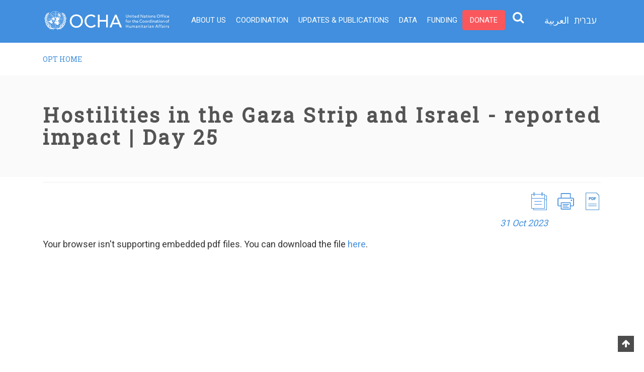

--- FILE ---
content_type: text/html; charset=UTF-8
request_url: https://www.ochaopt.org/content/hostilities-gaza-strip-and-israel-reported-impact-day-25
body_size: 6204
content:

<!DOCTYPE html>
<html lang="en" dir="ltr" prefix="content: http://purl.org/rss/1.0/modules/content/  dc: http://purl.org/dc/terms/  foaf: http://xmlns.com/foaf/0.1/  og: http://ogp.me/ns#  rdfs: http://www.w3.org/2000/01/rdf-schema#  schema: http://schema.org/  sioc: http://rdfs.org/sioc/ns#  sioct: http://rdfs.org/sioc/types#  skos: http://www.w3.org/2004/02/skos/core#  xsd: http://www.w3.org/2001/XMLSchema# ">
  <head>

<!-- Google Tag Manager -->
<script>(function(w,d,s,l,i){w[l]=w[l]||[];w[l].push({'gtm.start':
new Date().getTime(),event:'gtm.js'});var f=d.getElementsByTagName(s)[0],
j=d.createElement(s),dl=l!='dataLayer'?'&l='+l:'';j.async=true;j.src=
'https://www.googletagmanager.com/gtm.js?id='+i+dl;f.parentNode.insertBefore(j,f);
})(window,document,'script','dataLayer','GTM-MVWC25R');</script>
<!-- End Google Tag Manager -->

    <meta name="viewport" content="width=device-width, initial-scale=1.0, minimum-scale=1">
		<meta charset="utf-8" />
<link rel="canonical" href="https://www.ochaopt.org/content/hostilities-gaza-strip-and-israel-reported-impact-day-25" />
<meta name="robots" content="index, follow" />
<link rel="image_src" href="https://www.ochaopt.org/sites/default/files/images/articles/Gaza_casualties_info-graphic_31_Oct_2023.png" />
<meta name="description" content="The snapshot provides a comprehensive overview of the ongoing humanitarian crisis in Gaza as of 30 October 2023, including casualties, particularly among women and children." />
<meta name="keywords" content="OCHA oPt, Gaza, West Bank, Coordination, UNOCHA, OPT, Palestine" />
<meta property="og:site_name" content="United Nations Office for the Coordination of Humanitarian Affairs - Occupied Palestinian Territory" />
<meta property="og:url" content="https://www.ochaopt.org/content/hostilities-gaza-strip-and-israel-reported-impact-day-25" />
<meta property="og:title" content="Hostilities in the Gaza Strip and Israel - reported impact | Day 25 | United Nations Office for the Coordination of Humanitarian Affairs - Occupied Palestinian Territory" />
<meta name="twitter:card" content="photo" />
<meta name="twitter:image" content="https://www.ochaopt.org/sites/default/files/images/articles/Gaza_casualties_info-graphic_31_Oct_2023.png" />
<meta name="MobileOptimized" content="width" />
<meta name="HandheldFriendly" content="true" />
<meta name="viewport" content="width=device-width, initial-scale=1.0" />
<meta name="theme-color" content="#545454" />
<meta name="apple-mobile-web-app-status-bar-style" content="#545454" />
<meta name="msapplication-navbutton-color" content="#545454" />
<script type="application/ld+json">{
          "@context": "https://schema.org",
          "@type": "BreadcrumbList",
          "itemListElement": [{
            "@type": "ListItem",
            "position": "1",
            "name": "OPT HOME",
            "item": "https://www.ochaopt.org/"
          },{
              "@type": "ListItem",
              "position": "2",
              "name": "Hostilities in the Gaza Strip and Israel - reported impact | Day 25"
            }]}</script>
<link rel="shortcut icon" href="/themes/ocha_sub/favicon.ico" type="image/vnd.microsoft.icon" />
<link rel="alternate" hreflang="en" href="https://www.ochaopt.org/content/hostilities-gaza-strip-and-israel-reported-impact-day-25" />
<link rel="revision" href="https://www.ochaopt.org/content/hostilities-gaza-strip-and-israel-reported-impact-day-25" />

		<title>Hostilities in the Gaza Strip and Israel - reported impact | Day 25 | United Nations Office for the Coordination of Humanitarian Affairs - Occupied Palestinian Territory</title>
        <link rel="stylesheet" media="all" href="/sites/default/files/css/css_fSpvdHjgRqfHhh3GYHNKRJiBk5MTszE87_p5gm-9P58.css" />
<link rel="stylesheet" media="all" href="/sites/default/files/css/css_ASjhLlhWe7n4fc4_3wSIuf9-SlqqEWjhkuUsALWdrPs.css" />
<link rel="stylesheet" media="all" href="//use.fontawesome.com/releases/v5.12.0/css/all.css" />
<link rel="stylesheet" media="all" href="//use.fontawesome.com/releases/v5.12.0/css/v4-shims.css" />
<link rel="stylesheet" media="all" href="/sites/default/files/css/css_Iw3ZF5PbfcucLWfjzRYcm4LTf4PtoUU5tPXD_Bs06Ys.css" />
<link rel="stylesheet" media="all" href="/sites/default/files/css/css_xWxW9KcczBuN0hyJrw2jM4xKopvZTx0enE2goVj82Hg.css" />
<link rel="stylesheet" media="all" href="/sites/default/files/css/css_0E-3saYc4xRR3cz1hYmX3xsrOOWeIF8EoTDKOUvavh0.css" />

        
<!--[if lte IE 8]>
<script src="/sites/default/files/js/js_VtafjXmRvoUgAzqzYTA3Wrjkx9wcWhjP0G4ZnnqRamA.js"></script>
<![endif]-->

		<meta name="facebook-domain-verification" content="fuwq383w38rd8rg9dieazyh0g9a2b0" />
                <link href="https://api.mapbox.com/mapbox-gl-js/v3.2.0/mapbox-gl.css" rel="stylesheet">
                <script src="https://api.mapbox.com/mapbox-gl-js/v3.2.0/mapbox-gl.js"></script>		


	</head>
    <body class="wide terms--emergency-portal page-node-11485 path-node page-node-type-ocha-opt-articles">
    <!-- Google Tag Manager (noscript) -->
<noscript><iframe src=https://www.googletagmanager.com/ns.html?id=GTM-KCKQWJ5
height="0" width="0" style="display:none;visibility:hidden"></iframe></noscript>
<!-- End Google Tag Manager (noscript) -->

    		<div id="skip-link">
      <a href="#main-content" class="visually-hidden focusable">
        Skip to main content
      </a>
		</div>
    
      <div class="dialog-off-canvas-main-canvas" data-off-canvas-main-canvas>
    <div class="dexp-body-inner layout-default preset-light">
  <div class="dexp-sticky unsticky-mobile dexp-section navbar-default" id="section-header">
    <div class="section-inner">
      <div class="container">
        <div class="row">  <div class="dexp-region col-12 col-lg-3 region region-logo">
    <div id="block-ocha-sub-branding" class="block block-system block-system-branding-block">    
  
      
        <a href="/" rel="home" class="site-logo">
      <img src="/themes/ocha_sub/logo-en.svg" alt="Home" />
    </a>
      </div>
  </div>
  <div class="dexp-region col region region-navigation">
    <nav role="navigation" aria-labelledby="block-ocha-sub-topmenu-menu" id="block-ocha-sub-topmenu" class="mobile-right block block-menu navigation menu--top-menu">
            
        
              <ul class="dexp-menu sf-menu">
              	  	        <li class="menu-item">
        		<a href="/about-us" class="menu-item top-menu-item-about-us" data-drupal-link-system-path="node/1">About Us</a>
		              </li>
          	  	        <li class="menu-item">
        		<a href="/coordination" class="menu-item top-menu-item-coordination" data-drupal-link-system-path="node/10584">Coordination</a>
		              </li>
          	  	        <li class="menu-item">
        		<a href="/publications" class="menu-item top-menu-item-updates--publications" data-drupal-link-system-path="publications">Updates &amp; Publications</a>
		              </li>
          	  	        <li class="menu-item">
        		<a href="/data" class="menu-item top-menu-item-data" data-drupal-link-system-path="node/11045">Data</a>
		              </li>
          	  	        <li class="menu-item">
        		<a href="/funding" class="menu-item top-menu-item-funding" data-drupal-link-system-path="node/11046">Funding</a>
		              </li>
          	  	        <li class="menu-item">
        		<a href="https://crisisrelief.un.org/opt-crisis" class="menu-item btn top-menu-item-donate">Donate</a>
		              </li>
          
            <li>
<!-- search-desktop -->
<div class="expSearchBox hidden-sm hidden-xs">
<button type="button" id="search" class="search-btn"><i class="fa fa-search fa-lg" aria-hidden="true"></i><span class="element-invisible">Search</span></button>
<div class="search-box-container">
<div class="search-open" style="display: none;">
<div class="close-search close thick"></div>
<div class="l-region l-region--search-box">
<div class="panel-pane-wrapper"><div class="panel-pane-inner" data-num-cols="1">
<div class="panel-pane pane-block pane-search-form">
<form class="search-form" action="/search/node" method="get" id="search-form" accept-charset="UTF-8"><div><div class="container-inline">
<div class="form-item form-type-textfield form-item-search-block-form">
<label class="element-invisible" for="edit-search-block-form--2">Search </label>
<input title="Enter the terms you wish to search for." placeholder="What are you looking for?" data-drupal-selector="edit-keys" type="search" id="edit-keys" name="keys" value="" size="15" maxlength="128" class="form-search form-control">
</div>
<div class="form-actions form-wrapper" id="edit-actions"><input type="submit" id="edit-submit" name="op" value="Search" class="form-submit"></div>
</div></div></form>
</div>
</div>
</div>
</div>
</div>
</div>
</div>
</li>
<li id="search-mobile">
<!-- search-mobile -->
<div class="text-center">
<div class="l-region l-region--search-box">
<div class="panel-pane-wrapper"><div class="panel-pane-inner" data-num-cols="1">
<div class="panel-pane pane-block pane-search-form">
<form class="search-block-form" action="/search" method="get" id="search-block-form" accept-charset="UTF-8"><div><div class="container-inline">
<div class="form-item form-type-textfield form-item-search-block-form">
<label class="element-invisible" for="edit-search-block-form--2">Search </label>
<input title="Enter the terms you wish to search for." type="text" name="keys" value="" size="15" maxlength="128" class="form-text">
</div>
<div class="form-actions form-wrapper" id="edit-actions"><input type="submit" id="edit-submit" name="op" value="Search" class="form-submit"></div>
</div></div></form>
</div>
</div>
</div>
</div>
</div>
</li>
      <div class="node_view"></div>
    </ul>
  


  </nav>
<div class="language-switcher-language-url block block-language block-language-blocklanguage-interface" id="block-languageswitcherinterfacetext" role="navigation">    
  
      
      <div class="content">
      <ul class="language-switcher-locale-url"><li hreflang="he" data-drupal-link-system-path="&lt;front&gt;" class="he"><a href="/he" class="language-link foo" hreflang="he" data-drupal-link-system-path="&lt;front&gt;">עברית</a></li><li hreflang="ar" data-drupal-link-system-path="&lt;front&gt;" class="ar"><a href="/ar" class="language-link foo" hreflang="ar" data-drupal-link-system-path="&lt;front&gt;">العربية</a></li></ul>
    </div>
  </div>
    <span class="nation-icon-search search-toggle-icon"></span>
  </div>
</div>
      </div>
    </div>
  </div>
  <div id="section-slider" class="dexp-section">
    <div class="dexp-container">
      <div class="row">  <div class="dexp-region col-12 region region-slider">
    <div class="views-element-container block block-views block-views-blockarticle-header-image-block-1" id="block-ocha-sub-views-block-article-header-image-block-1" data-aos="fade-up" data-aos-delay="0" data-aos-duration="1000">    
  
      
      <div class="content">
      <div><div class="view view-article-header-image view-id-article_header_image view-display-id-block_1 js-view-dom-id-2e5c6097b4f43610f2e84bc5a5398b66dbd816fecfe13b2963e82746a2046ff0">
  
    
      
  
          </div>
</div>

    </div>
  </div>
  </div>
</div>
    </div>
  </div>
  <div id="section-breadcrumb" class="dexp-section">
    <div class="container">
      <div class="row">  <div class="dexp-region col-12 col-md-12 region region-breadcrum">
    <div id="block-ocha-sub-breadcrumbs" class="block block-system block-system-breadcrumb-block">    
  
      
      <div class="content">
        <nav class="breadcrumb" role="navigation" aria-labelledby="system-breadcrumb">
    <h2 id="system-breadcrumb" class="visually-hidden">Breadcrumb</h2>
    <ol>
          <li>
                  <a href="/">OPT HOME</a>
              </li>
        </ol>
  </nav>

    </div>
  </div>
  </div>
</div>
    </div>
  </div>
  <div id="section-page-title" class="dexp-section" style="background-color:#FAFAFA">
    <div class="container">
      <div class="row">  <div class="dexp-region col-12 col-md-12 region region-page-title">
    <div id="block-ocha-sub-page-title" class="block block-core block-page-title-block">    
  
      
      <div class="content">
              
          <h1><span class="field field--name-title field--type-string field--label-hidden">Hostilities in the Gaza Strip and Israel - reported impact | Day 25</span>
</h1>
        

    </div>
  </div>
  </div>
</div>
    </div>
  </div>
  <div id="section-content" class="dexp-section">
    <div class="container">
      <div class="row">  <div class="dexp-region col region region-content">
    <div data-drupal-messages-fallback class="hidden"></div><div id="block-ocha-sub-impact-theme-system-main" class="block block-system block-system-main-block">    
  
      
      <div class="content">
      
  <div class="layout layout--onecol">
          <div  class="layout__region layout__region--content">
          
<div  id="top-fields-container">
      



      			<div class="document">
			<a target="_blank" href="/sites/default/files/Gaza_casualties_info-graphic_31_Oct_2023.pdf">
			<i class="fa fa-file-pdf fa-2x" aria-hidden="true"></i>
			<div class="l-field-publish-date">
			</div>
			</a>
		</div>
		
	      



      			<div class="print">
		<a onclick="window.print();"><i class="fa fa-print-page fa-2x" aria-hidden="true"></i></a>
		</div>
		<div class="date">
		<i class="fa fa-calendar fa-2x" aria-hidden="true"></i>
		<div class="l-field-publish-date">
		<time datetime="2023-10-31T12:00:00Z" class="datetime">31 Oct 2023</time>

		</div>
		</div>
	      
  </div>

            
      
    </div>
  </div>

  
    <div class="embed-responsive embed-responsive-210by297">
              <object class="embed-responsive-item" 
                data="/sites/default/files/Gaza_casualties_info-graphic_31_Oct_2023.pdf"  
                type="application/pdf" 
                internalinstanceid="9" 
                title="">
          <p>Your browser isn't supporting embedded pdf files. You can download the file
                          <a href="/sites/default/files/Gaza_casualties_info-graphic_31_Oct_2023.pdf">here</a>.
                      </p>
        </object>
          </div>

  

    </div>
  </div>
  </div>
</div>
    </div>
  </div>
  <div id="section-bottom-content-second" class="dexp-section">
    <div class="dexp-container">
      <div class="row">  <div class="dexp-region col-12 region region-bottom-content-second">
    <div id="block-ocha-sub-subscribeinternal" class="block block-block-content block-block-contentb69c9c12-892e-435b-bec4-dd79fb57d183">    
  
      
      <div class="content">
      
            <div class="container-fluid dark-blue-bk" style="margin-top:1em;">
<div class="container">
<div class="row">
<div class="col-md-12 text-center white footer-top">
<h4 class="white">SUBSCRIBE TO RECEIVE OCHA'S INFORMATION PRODUCTS</h4>

<div class="subscribe-footer white"><a class="btn subscribe-send btn-white" href="/signup"><img alt="newsletter" class="newsletter-icon" src="/sites/default/files/ocha/newsletter-icon.png" />SUBSCRIBE</a></div>
</div>
</div>
</div>
</div>

      <div class="node_view"></div>
    </div>
  </div>
  </div>
</div>
    </div>
  </div>
  <div id="section-bottom" class="dexp-section footer-dark">
    <div class="container">
      <div class="row">  <div class="dexp-region col-12 col-md-3 region region-bottom-first">
    <div id="block-ocha-sub-contactus" class="block block-block-content block-block-content03238760-f2ce-4155-afb9-85258b8a787f">    
  
      <h2 class="block-title">Useful Links</h2>
      
      <div class="content">
      
            <p><a href="/page/contacts">Contact us</a></p>
<p><a href="/vacancies">Vacancies</a></p>
<p><a href="http://www.accesscoordination.org">Access Unit</a></p>
<p><a href="/page/archived-campaigns">Archived campaigns</a></p>
<p><a href="https://response.reliefweb.int">Humanitarian response</a></p>

      <div class="node_view"></div>
    </div>
  </div>
  </div>
  <div class="dexp-region col-12 col-sm-6 col-md-3 region region-bottom-second">
    <div id="block-ocha-sub-ochasites" class="block block-block-content block-block-content4943ac05-b5b1-402c-8ea1-11c0e617ec6a">    
  
      <h2 class="block-title">OCHA Sites</h2>
      
      <div class="content">
      
            <div class="social">
<ul class="partners"><li><a class="link-list" href="https://unocha.org/" target="_blank"><img alt="OCHA" src="/sites/default/files/ocha/ochalogo1.png" width="88" /></a></li>
<li><a class="link-list" href="https://agendaforhumanity.org/" target="_blank"><img alt="AFH" src="/sites/default/files/ocha/afh.png" width="88" /></a></li>
<li><a class="link-list" href="https://www.unocha.org/cerf" target="_blank"><img alt="CERF" src="/sites/default/files/ocha/CERF.png" width="88" /></a></li>
<li><a class="link-list" href="https://gdacs.org/" target="_blank"><img alt="Gdacs" src="/sites/default/files/ocha/Gdacs.png" width="88" /></a></li>
<li><a class="link-list" href="https://humdata.org/" target="_blank"><img alt="HDX" src="/sites/default/files/ocha/HDX.png" width="88" /></a></li>
<li><a class="link-list" href="https://interagencystandingcommittee.org/" target="_blank"><img alt="IASC" src="/sites/default/files/ocha/IASC.png" width="74" /></a></li>
<li><a class="link-list" href="https://www.insarag.org/" target="_blank"><img alt="INSARAG" src="/sites/default/files/ocha/INSARAG.png" width="74" /></a></li>
<li><a class="link-list" href="https://www.redhum.org/" target="_blank"><img alt="Redhum" src="/sites/default/files/ocha/Redhum.png" width="88" /></a></li>
<li><a class="link-list" href="https://www.reliefweb.int/" target="_blank"><img alt="Reliefweb" src="/sites/default/files/ocha/reliefweb.png" width="88" /></a></li>
<li><a class="link-list" href="https://fts.unocha.org/" target="_blank"><img alt="FTS" src="/sites/default/files/ocha/fts.png" width="88" /></a></li>
</ul></div>

      <div class="node_view"></div>
    </div>
  </div>
  </div>
  <div class="dexp-region col-12 col-sm-6 col-md-3 region region-bottom-third">
    <div id="block-ocha-sub-followus" class="block block-block-content block-block-content5cd3f737-bc9b-4887-895f-6754cf045cab">    
  
      <h2 class="block-title">Follow Us</h2>
      
      <div class="content">
      
            <div class="social">
        <ul><li>
            <a href="https://www.facebook.com/ochaopt" target="_blank"><i class="fa fa-lg fa-facebook"></i>
              <span class="element-invisible">Facebook</span>
            </a>
          </li>
          <li>
            <a href="https://twitter.com/ochaopt" target="_blank"><i class="fa fa-lg fa-twitter"></i>
              <span class="element-invisible">UNOCHA Twitter</span>
            </a>
          </li>
         <li>
            <a href="https://twitter.com/ochaopt" target="_blank"><i class="fa fa-lg fa-instagram"></i>
              <span class="element-invisible">UNOCHA Instagram</span>
            </a>
          </li>
          <li>
            <a href="https://t.me/UNPalHuman" target="_blank"><i class="fa fa-lg fa-telegram"></i>
              <span class="element-invisible">Telegram</span>
            </a>
          </li>
          <li>
            <a href="https://www.youtube.com/user/ochaopt" target="_blank"><i class="fa fa-lg fa-youtube"></i>
              <span class="element-invisible">YouTube</span>
            </a>
          </li>
        </ul></div>
      <div class="node_view"></div>
    </div>
  </div>
  </div>
  <div class="dexp-region col-12 col-sm-6 col-md-3 region region-bottom-fourth">
    <div id="block-ocha-sub-supportus" class="block block-block-content block-block-contentc0b03262-b7e2-42b9-b082-d241b69ec8a3">    
  
      <h2 class="block-title">Support</h2>
      
      <div class="content">
      
            <p class="white">Your donations go to relief organizations delivering quick and effective support to Palestinians in need.</p>
<p><a class="btn donate-top-button donate-footer-button white" href="https://crisisrelief.un.org/opt-crisis" id="donate">DONATE</a></p>

      <div class="node_view"></div>
    </div>
  </div>
  </div>
</div>
    </div>
  </div>
  <div id="section-footer" class="dexp-section">
    <div class="container">
      <div class="row">  <div class="dexp-region col-12 region region-copyright">
    <nav role="navigation" aria-labelledby="block-ocha-sub-footermenu-menu" id="block-ocha-sub-footermenu" class="list-inline mobile-right block block-menu navigation menu--menu-footer-menu" style="text-align: center;;">
            
        
              <ul class="menu">
                    <li class="menu-item">
        <a href="/about-us/contacts" data-drupal-link-system-path="node/14">Contact Us</a>
              </li>
                <li class="menu-item">
        <a href="http://www.un.org/en/aboutun/copyright/">Copyright</a>
              </li>
                <li class="menu-item">
        <a href="/page/privacy" data-drupal-link-system-path="node/8298">Privacy Notice</a>
              </li>
                <li class="menu-item">
        <a href="/page/terms-use" data-drupal-link-system-path="node/8297">Terms of Use</a>
              </li>
        </ul>
  


  </nav>
<div id="block-ocha-sub-copyright" style="text-align: center; 
font-family: Roboto;
font-weight: 500; 
font-size:12px; ;" class="block block-block-content block-block-content81e106e7-fa46-4056-9f4f-14f294323d6c">    
  
      
      <div class="content">
      
            <p>© United Nations Office for the Coordination of Humanitarian Affairs</p>

      <div class="node_view"></div>
    </div>
  </div>
  </div>
</div>
    </div>
  </div>

</div>
  </div>

    
    <script type="application/json" data-drupal-selector="drupal-settings-json">{"path":{"baseUrl":"\/","scriptPath":null,"pathPrefix":"","currentPath":"node\/11485","currentPathIsAdmin":false,"isFront":false,"currentLanguage":"en"},"pluralDelimiter":"\u0003","suppressDeprecationErrors":true,"ajaxPageState":{"libraries":"classy\/base,classy\/messages,colorbox\/default,colorbox_inline\/colorbox_inline,core\/html5shiv,core\/normalize,dexp_block_settings\/animate,dexp_block_settings\/parallax,dexp_builder\/frontend,dexp_menu\/menu,drupalexp\/base,drupalexp\/drupalexp.ocha_sublight,drupalexp\/font-awesome,drupalexp\/sticky,fontawesome\/fontawesome.webfonts.shim,jcaption\/jcaption,layout_discovery\/onecol,ng_lightbox\/ng_lightbox,ocha\/base,ocha\/et-line,ocha_sub\/global-styling,printable\/entity-links,system\/base,views\/views.module,webform\/webform.dialog","theme":"ocha_sub","theme_token":null},"ajaxTrustedUrl":[],"colorbox":{"opacity":"0.85","current":"{current} of {total}","previous":"\u00ab Prev","next":"Next \u00bb","close":"Close","maxWidth":"98%","maxHeight":"98%","fixed":true,"mobiledetect":true,"mobiledevicewidth":"480px","returnFocus":false},"jcaption":{"jcaption_selectors":[".file .content img"],"jcaption_alt_title":"title","jcaption_requireText":1,"jcaption_copyStyle":1,"jcaption_removeStyle":1,"jcaption_removeClass":1,"jcaption_removeAlign":1,"jcaption_copyAlignmentToClass":0,"jcaption_copyFloatToClass":1,"jcaption_copyClassToClass":1,"jcaption_autoWidth":1,"jcaption_keepLink":0,"jcaption_styleMarkup":"","jcaption_animate":0,"jcaption_showDuration":"200","jcaption_hideDuration":"200"},"webform":{"dialog":{"options":{"narrow":{"title":"Narrow","width":600},"normal":{"title":"Normal","width":800},"wide":{"title":"Wide","width":1000}},"entity_type":"node","entity_id":"11485"}},"dexp_block_settings":{"disbale_animation_mobile":false,"disbale_animation":false,"animation_once":false},"field_group":{"html_element":{"mode":"default","context":"view","settings":{"id":"top-fields-container","classes":"","element":"div","show_label":false,"label_element":"h3","attributes":"","effect":"none","speed":"fast"}}},"drupalexp":{"background_color":"#ffffff","base_color":"#545454","text_color":"#333333","link_color":"#418fde","link_hover_color":"#23527c","heading_color":"#545454","preset":"Light"},"user":{"uid":0,"permissionsHash":"2b9e480bfe4c02b5ae8e6fbb3144f3be667933d8967e27fb9f537f96eb6a3417"}}</script>
<script src="/sites/default/files/js/js_OBcVuL4VWLkABKHOlCLmCqv623iW55TMgIVBkvP5PY4.js"></script>
<script src="/sites/default/files/js/js_w48q__l8NILuwDft-uerEpy_2DOzkCnaIK72nwGANow.js"></script>
<script src="/sites/default/files/js/js_R4wrKdpXDX7pg1innHmru2NZ0xQ42rmbTOKMiPL2OK8.js"></script>
<script src="/sites/default/files/js/js_pk9Cx9F0_97IzrtaOcAlxkmGcqjJo-oa6p2qyF6uqsc.js"></script>

      
      <div id="go-to-top"><i class="fa fa-arrow-up"></i></div>
    	<!--Search black background-->
  <div class="search-bk"></div>
	</body>
</html>
